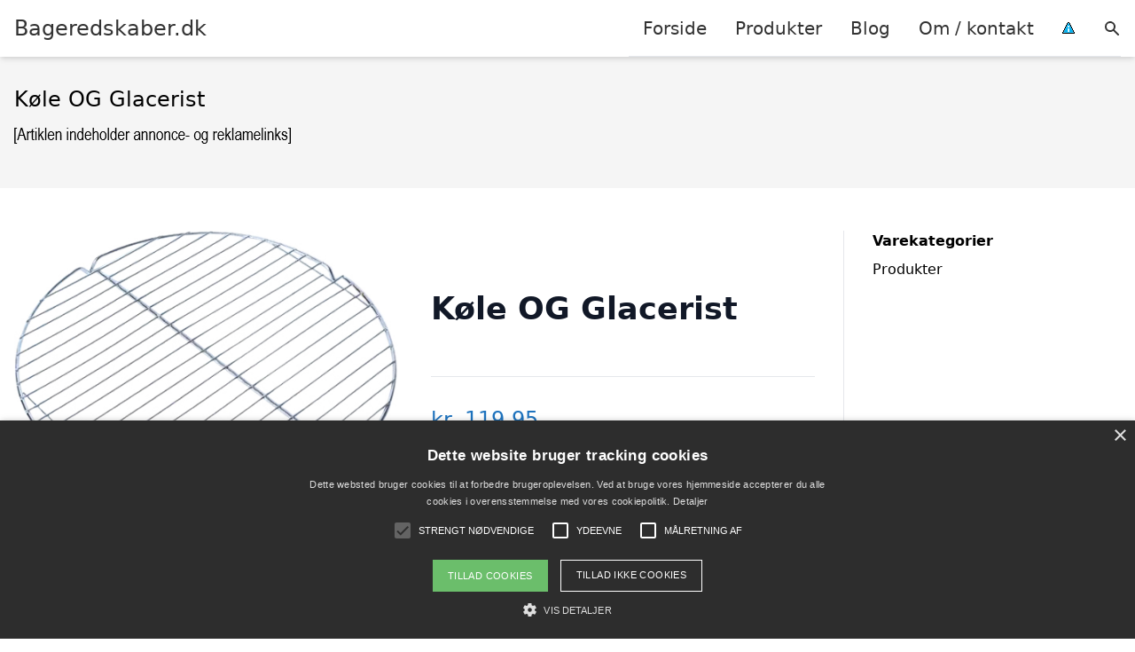

--- FILE ---
content_type: text/html; charset=UTF-8
request_url: https://bageredskaber.dk/vare/koele-og-glacerist-2/
body_size: 12753
content:
<!DOCTYPE html><html lang="da-DK"
xmlns:og="http://opengraphprotocol.org/schema/"
xmlns:fb="http://www.facebook.com/2008/fbml" style="scroll-behavior: smooth;"><head><title>
Køle OG Glacerist - Bageredskaber.dk</title><meta charset="UTF-8"><meta name="viewport" content="width=device-width, initial-scale=1"><link rel="profile" href="http://gmpg.org/xfn/11"><meta http-equiv="X-UA-Compatible" content="ie=edge"><link rel="shortcut icon" href="" type="image/x-icon"><link rel="icon" href="" type="image/x-icon"><meta name='robots' content='noindex, follow' /><link rel='dns-prefetch' href='//www.googletagmanager.com'><link rel='dns-prefetch' href='//www.google-analytics.com'><link rel='dns-prefetch' href='//fonts.googleapis.com'><link rel='dns-prefetch' href='//fonts.gstatic.com'><meta property="og:locale" content="da_DK" /><meta property="og:type" content="article" /><meta property="og:title" content="Køle OG Glacerist - Bageredskaber.dk" /><meta property="og:description" content="Stålrist. Perfekt til afkøling af kager, glaseringer og dekoration mm. Tåler maskinopvask." /><meta property="og:url" content="https://bageredskaber.dk/vare/koele-og-glacerist-2/" /><meta property="og:site_name" content="Bageredskaber.dk" /><meta property="article:modified_time" content="2026-02-03T03:05:53+00:00" /><meta name="twitter:card" content="summary_large_image" /><meta name="twitter:image" content="https://www.magasin.dk/on/demandware.static/-/Sites-mdn-master-catalog/default/dw313abc0f/large2/12/73.442.99.0001_003.jpg" /> <script type="application/ld+json" class="yoast-schema-graph">{"@context":"https://schema.org","@graph":[{"@type":"WebPage","@id":"https://bageredskaber.dk/vare/koele-og-glacerist-2/","url":"https://bageredskaber.dk/vare/koele-og-glacerist-2/","name":"Køle OG Glacerist - Bageredskaber.dk","isPartOf":{"@id":"https://bageredskaber.dk/#website"},"primaryImageOfPage":{"@id":"https://bageredskaber.dk/vare/koele-og-glacerist-2/#primaryimage"},"image":{"@id":"https://bageredskaber.dk/vare/koele-og-glacerist-2/#primaryimage"},"thumbnailUrl":"https://www.magasin.dk/on/demandware.static/-/Sites-mdn-master-catalog/default/dw313abc0f/large2/12/73.442.99.0001_003.jpg","datePublished":"2026-01-15T05:20:41+00:00","dateModified":"2026-02-03T03:05:53+00:00","breadcrumb":{"@id":"https://bageredskaber.dk/vare/koele-og-glacerist-2/#breadcrumb"},"inLanguage":"da-DK","potentialAction":[{"@type":"ReadAction","target":["https://bageredskaber.dk/vare/koele-og-glacerist-2/"]}]},{"@type":"ImageObject","inLanguage":"da-DK","@id":"https://bageredskaber.dk/vare/koele-og-glacerist-2/#primaryimage","url":"https://www.magasin.dk/on/demandware.static/-/Sites-mdn-master-catalog/default/dw313abc0f/large2/12/73.442.99.0001_003.jpg","contentUrl":"https://www.magasin.dk/on/demandware.static/-/Sites-mdn-master-catalog/default/dw313abc0f/large2/12/73.442.99.0001_003.jpg"},{"@type":"BreadcrumbList","@id":"https://bageredskaber.dk/vare/koele-og-glacerist-2/#breadcrumb","itemListElement":[{"@type":"ListItem","position":1,"name":"Hjem","item":"https://bageredskaber.dk/"},{"@type":"ListItem","position":2,"name":"Shop","item":"https://bageredskaber.dk/shop/"},{"@type":"ListItem","position":3,"name":"Køle OG Glacerist"}]},{"@type":"WebSite","@id":"https://bageredskaber.dk/#website","url":"https://bageredskaber.dk/","name":"Bageredskaber.dk","description":"Kort intro her","potentialAction":[{"@type":"SearchAction","target":{"@type":"EntryPoint","urlTemplate":"https://bageredskaber.dk/?s={search_term_string}"},"query-input":{"@type":"PropertyValueSpecification","valueRequired":true,"valueName":"search_term_string"}}],"inLanguage":"da-DK"}]}</script> <link rel='dns-prefetch' href='//fonts.googleapis.com' /><meta property="og:image" content="https://www.magasin.dk/on/demandware.static/-/Sites-mdn-master-catalog/default/dw313abc0f/large2/12/73.442.99.0001_003.jpg"/><meta property="og:image:height" content="600"/><meta property="twitter:image" content="https://www.magasin.dk/on/demandware.static/-/Sites-mdn-master-catalog/default/dw313abc0f/large2/12/73.442.99.0001_003.jpg"/><style>.woocommerce .products .product img, .woocommerce .related-products .product img, #property-gallery-wrap .img-fluid {object-fit: cover!important;max-width: 100%!important;height: 300px!important;}</style><style id='wp-img-auto-sizes-contain-inline-css' type='text/css'>img:is([sizes=auto i],[sizes^="auto," i]){contain-intrinsic-size:3000px 1500px}
/*# sourceURL=wp-img-auto-sizes-contain-inline-css */</style><link data-optimized="1" rel='stylesheet' id='wp-block-library-css' href='https://bageredskaber.dk/wp-content/litespeed/css/8f50d9ba8959d8ac1bf1475cd53b16a0.css?ver=bb50f' type='text/css' media='all' /><link data-optimized="1" rel='stylesheet' id='wc-blocks-style-css' href='https://bageredskaber.dk/wp-content/litespeed/css/025ad4fb4e72a62965ebc1ed03c99d01.css?ver=92c8d' type='text/css' media='all' /><style id='global-styles-inline-css' type='text/css'>:root{--wp--preset--aspect-ratio--square: 1;--wp--preset--aspect-ratio--4-3: 4/3;--wp--preset--aspect-ratio--3-4: 3/4;--wp--preset--aspect-ratio--3-2: 3/2;--wp--preset--aspect-ratio--2-3: 2/3;--wp--preset--aspect-ratio--16-9: 16/9;--wp--preset--aspect-ratio--9-16: 9/16;--wp--preset--color--black: #000000;--wp--preset--color--cyan-bluish-gray: #abb8c3;--wp--preset--color--white: #ffffff;--wp--preset--color--pale-pink: #f78da7;--wp--preset--color--vivid-red: #cf2e2e;--wp--preset--color--luminous-vivid-orange: #ff6900;--wp--preset--color--luminous-vivid-amber: #fcb900;--wp--preset--color--light-green-cyan: #7bdcb5;--wp--preset--color--vivid-green-cyan: #00d084;--wp--preset--color--pale-cyan-blue: #8ed1fc;--wp--preset--color--vivid-cyan-blue: #0693e3;--wp--preset--color--vivid-purple: #9b51e0;--wp--preset--gradient--vivid-cyan-blue-to-vivid-purple: linear-gradient(135deg,rgb(6,147,227) 0%,rgb(155,81,224) 100%);--wp--preset--gradient--light-green-cyan-to-vivid-green-cyan: linear-gradient(135deg,rgb(122,220,180) 0%,rgb(0,208,130) 100%);--wp--preset--gradient--luminous-vivid-amber-to-luminous-vivid-orange: linear-gradient(135deg,rgb(252,185,0) 0%,rgb(255,105,0) 100%);--wp--preset--gradient--luminous-vivid-orange-to-vivid-red: linear-gradient(135deg,rgb(255,105,0) 0%,rgb(207,46,46) 100%);--wp--preset--gradient--very-light-gray-to-cyan-bluish-gray: linear-gradient(135deg,rgb(238,238,238) 0%,rgb(169,184,195) 100%);--wp--preset--gradient--cool-to-warm-spectrum: linear-gradient(135deg,rgb(74,234,220) 0%,rgb(151,120,209) 20%,rgb(207,42,186) 40%,rgb(238,44,130) 60%,rgb(251,105,98) 80%,rgb(254,248,76) 100%);--wp--preset--gradient--blush-light-purple: linear-gradient(135deg,rgb(255,206,236) 0%,rgb(152,150,240) 100%);--wp--preset--gradient--blush-bordeaux: linear-gradient(135deg,rgb(254,205,165) 0%,rgb(254,45,45) 50%,rgb(107,0,62) 100%);--wp--preset--gradient--luminous-dusk: linear-gradient(135deg,rgb(255,203,112) 0%,rgb(199,81,192) 50%,rgb(65,88,208) 100%);--wp--preset--gradient--pale-ocean: linear-gradient(135deg,rgb(255,245,203) 0%,rgb(182,227,212) 50%,rgb(51,167,181) 100%);--wp--preset--gradient--electric-grass: linear-gradient(135deg,rgb(202,248,128) 0%,rgb(113,206,126) 100%);--wp--preset--gradient--midnight: linear-gradient(135deg,rgb(2,3,129) 0%,rgb(40,116,252) 100%);--wp--preset--font-size--small: 13px;--wp--preset--font-size--medium: 20px;--wp--preset--font-size--large: 36px;--wp--preset--font-size--x-large: 42px;--wp--preset--spacing--20: 0.44rem;--wp--preset--spacing--30: 0.67rem;--wp--preset--spacing--40: 1rem;--wp--preset--spacing--50: 1.5rem;--wp--preset--spacing--60: 2.25rem;--wp--preset--spacing--70: 3.38rem;--wp--preset--spacing--80: 5.06rem;--wp--preset--shadow--natural: 6px 6px 9px rgba(0, 0, 0, 0.2);--wp--preset--shadow--deep: 12px 12px 50px rgba(0, 0, 0, 0.4);--wp--preset--shadow--sharp: 6px 6px 0px rgba(0, 0, 0, 0.2);--wp--preset--shadow--outlined: 6px 6px 0px -3px rgb(255, 255, 255), 6px 6px rgb(0, 0, 0);--wp--preset--shadow--crisp: 6px 6px 0px rgb(0, 0, 0);}:where(.is-layout-flex){gap: 0.5em;}:where(.is-layout-grid){gap: 0.5em;}body .is-layout-flex{display: flex;}.is-layout-flex{flex-wrap: wrap;align-items: center;}.is-layout-flex > :is(*, div){margin: 0;}body .is-layout-grid{display: grid;}.is-layout-grid > :is(*, div){margin: 0;}:where(.wp-block-columns.is-layout-flex){gap: 2em;}:where(.wp-block-columns.is-layout-grid){gap: 2em;}:where(.wp-block-post-template.is-layout-flex){gap: 1.25em;}:where(.wp-block-post-template.is-layout-grid){gap: 1.25em;}.has-black-color{color: var(--wp--preset--color--black) !important;}.has-cyan-bluish-gray-color{color: var(--wp--preset--color--cyan-bluish-gray) !important;}.has-white-color{color: var(--wp--preset--color--white) !important;}.has-pale-pink-color{color: var(--wp--preset--color--pale-pink) !important;}.has-vivid-red-color{color: var(--wp--preset--color--vivid-red) !important;}.has-luminous-vivid-orange-color{color: var(--wp--preset--color--luminous-vivid-orange) !important;}.has-luminous-vivid-amber-color{color: var(--wp--preset--color--luminous-vivid-amber) !important;}.has-light-green-cyan-color{color: var(--wp--preset--color--light-green-cyan) !important;}.has-vivid-green-cyan-color{color: var(--wp--preset--color--vivid-green-cyan) !important;}.has-pale-cyan-blue-color{color: var(--wp--preset--color--pale-cyan-blue) !important;}.has-vivid-cyan-blue-color{color: var(--wp--preset--color--vivid-cyan-blue) !important;}.has-vivid-purple-color{color: var(--wp--preset--color--vivid-purple) !important;}.has-black-background-color{background-color: var(--wp--preset--color--black) !important;}.has-cyan-bluish-gray-background-color{background-color: var(--wp--preset--color--cyan-bluish-gray) !important;}.has-white-background-color{background-color: var(--wp--preset--color--white) !important;}.has-pale-pink-background-color{background-color: var(--wp--preset--color--pale-pink) !important;}.has-vivid-red-background-color{background-color: var(--wp--preset--color--vivid-red) !important;}.has-luminous-vivid-orange-background-color{background-color: var(--wp--preset--color--luminous-vivid-orange) !important;}.has-luminous-vivid-amber-background-color{background-color: var(--wp--preset--color--luminous-vivid-amber) !important;}.has-light-green-cyan-background-color{background-color: var(--wp--preset--color--light-green-cyan) !important;}.has-vivid-green-cyan-background-color{background-color: var(--wp--preset--color--vivid-green-cyan) !important;}.has-pale-cyan-blue-background-color{background-color: var(--wp--preset--color--pale-cyan-blue) !important;}.has-vivid-cyan-blue-background-color{background-color: var(--wp--preset--color--vivid-cyan-blue) !important;}.has-vivid-purple-background-color{background-color: var(--wp--preset--color--vivid-purple) !important;}.has-black-border-color{border-color: var(--wp--preset--color--black) !important;}.has-cyan-bluish-gray-border-color{border-color: var(--wp--preset--color--cyan-bluish-gray) !important;}.has-white-border-color{border-color: var(--wp--preset--color--white) !important;}.has-pale-pink-border-color{border-color: var(--wp--preset--color--pale-pink) !important;}.has-vivid-red-border-color{border-color: var(--wp--preset--color--vivid-red) !important;}.has-luminous-vivid-orange-border-color{border-color: var(--wp--preset--color--luminous-vivid-orange) !important;}.has-luminous-vivid-amber-border-color{border-color: var(--wp--preset--color--luminous-vivid-amber) !important;}.has-light-green-cyan-border-color{border-color: var(--wp--preset--color--light-green-cyan) !important;}.has-vivid-green-cyan-border-color{border-color: var(--wp--preset--color--vivid-green-cyan) !important;}.has-pale-cyan-blue-border-color{border-color: var(--wp--preset--color--pale-cyan-blue) !important;}.has-vivid-cyan-blue-border-color{border-color: var(--wp--preset--color--vivid-cyan-blue) !important;}.has-vivid-purple-border-color{border-color: var(--wp--preset--color--vivid-purple) !important;}.has-vivid-cyan-blue-to-vivid-purple-gradient-background{background: var(--wp--preset--gradient--vivid-cyan-blue-to-vivid-purple) !important;}.has-light-green-cyan-to-vivid-green-cyan-gradient-background{background: var(--wp--preset--gradient--light-green-cyan-to-vivid-green-cyan) !important;}.has-luminous-vivid-amber-to-luminous-vivid-orange-gradient-background{background: var(--wp--preset--gradient--luminous-vivid-amber-to-luminous-vivid-orange) !important;}.has-luminous-vivid-orange-to-vivid-red-gradient-background{background: var(--wp--preset--gradient--luminous-vivid-orange-to-vivid-red) !important;}.has-very-light-gray-to-cyan-bluish-gray-gradient-background{background: var(--wp--preset--gradient--very-light-gray-to-cyan-bluish-gray) !important;}.has-cool-to-warm-spectrum-gradient-background{background: var(--wp--preset--gradient--cool-to-warm-spectrum) !important;}.has-blush-light-purple-gradient-background{background: var(--wp--preset--gradient--blush-light-purple) !important;}.has-blush-bordeaux-gradient-background{background: var(--wp--preset--gradient--blush-bordeaux) !important;}.has-luminous-dusk-gradient-background{background: var(--wp--preset--gradient--luminous-dusk) !important;}.has-pale-ocean-gradient-background{background: var(--wp--preset--gradient--pale-ocean) !important;}.has-electric-grass-gradient-background{background: var(--wp--preset--gradient--electric-grass) !important;}.has-midnight-gradient-background{background: var(--wp--preset--gradient--midnight) !important;}.has-small-font-size{font-size: var(--wp--preset--font-size--small) !important;}.has-medium-font-size{font-size: var(--wp--preset--font-size--medium) !important;}.has-large-font-size{font-size: var(--wp--preset--font-size--large) !important;}.has-x-large-font-size{font-size: var(--wp--preset--font-size--x-large) !important;}
/*# sourceURL=global-styles-inline-css */</style><style id='classic-theme-styles-inline-css' type='text/css'>/*! This file is auto-generated */
.wp-block-button__link{color:#fff;background-color:#32373c;border-radius:9999px;box-shadow:none;text-decoration:none;padding:calc(.667em + 2px) calc(1.333em + 2px);font-size:1.125em}.wp-block-file__button{background:#32373c;color:#fff;text-decoration:none}
/*# sourceURL=/wp-includes/css/classic-themes.min.css */</style><link data-optimized="1" rel='stylesheet' id='external-images-style-css' href='https://bageredskaber.dk/wp-content/litespeed/css/3637236932414769b3a1a9aca1548516.css?ver=2208e' type='text/css' media='all' /><link data-optimized="1" rel='stylesheet' id='imgafterh1-css' href='https://bageredskaber.dk/wp-content/litespeed/css/ebeb0239637b920addca30235f108786.css?ver=64968' type='text/css' media='all' /><link data-optimized="1" rel='stylesheet' id='woocommerce-layout-css' href='https://bageredskaber.dk/wp-content/litespeed/css/5b7924ae1d3e154541ab2970ba3d4966.css?ver=c2619' type='text/css' media='all' /><link data-optimized="1" rel='stylesheet' id='woocommerce-smallscreen-css' href='https://bageredskaber.dk/wp-content/litespeed/css/813cd80574271c56bc95769d7a649a83.css?ver=8dc20' type='text/css' media='only screen and (max-width: 768px)' /><link data-optimized="1" rel='stylesheet' id='woocommerce-general-css' href='https://bageredskaber.dk/wp-content/litespeed/css/4027d5d91996e54f81e6f78fb416f12a.css?ver=8581b' type='text/css' media='all' /><style id='woocommerce-inline-inline-css' type='text/css'>.woocommerce form .form-row .required { visibility: visible; }
/*# sourceURL=woocommerce-inline-inline-css */</style><link data-optimized="1" rel='stylesheet' id='pilanto_style-css' href='https://bageredskaber.dk/wp-content/litespeed/css/a0f3c1091a3984eb9e4da2e7bae285e8.css?ver=9d6fc' type='text/css' media='all' /><link data-optimized="1" rel='stylesheet' id='sib-front-css-css' href='https://bageredskaber.dk/wp-content/litespeed/css/ec85d359ee2029dd7eb602cfc2518c1f.css?ver=d7ee3' type='text/css' media='all' /> <script type="text/javascript" src="https://bageredskaber.dk/wp-includes/js/jquery/jquery.min.js?ver=3.7.1" id="jquery-core-js"></script> <script type="text/javascript" id="external-images-script-js-extra">/*  */
var ei_js_data = {"ajaxurl":"https://bageredskaber.dk/wp-admin/admin-ajax.php","nonce":"79bfc53f68","fallbackimage":"https://bageredskaber.dk/wp-content/plugins/external-images/assets/img/coming-soon.jpg","disable_fallback_image":"","disable_variation_js":"","variation_gallery_wrapper_css":".woocommerce-product-gallery"};
//# sourceURL=external-images-script-js-extra
/*  */</script> <script type="text/javascript" src="https://bageredskaber.dk/wp-content/plugins/external-images/assets/js/external-images.js?ver=3.25" id="external-images-script-js"></script> <script type="text/javascript" id="wc-single-product-js-extra">/*  */
var wc_single_product_params = {"i18n_required_rating_text":"V\u00e6lg venligst en bed\u00f8mmelse","i18n_rating_options":["1 ud af 5 stjerner","2 ud af 5 stjerner","3 ud af 5 stjerner","4 ud af 5 stjerner","5 ud af 5 stjerner"],"i18n_product_gallery_trigger_text":"Se billedgalleri i fuld sk\u00e6rm","review_rating_required":"yes","flexslider":{"rtl":false,"animation":"slide","smoothHeight":true,"directionNav":false,"controlNav":"thumbnails","slideshow":false,"animationSpeed":500,"animationLoop":false,"allowOneSlide":false},"zoom_enabled":"","zoom_options":[],"photoswipe_enabled":"","photoswipe_options":{"shareEl":false,"closeOnScroll":false,"history":false,"hideAnimationDuration":0,"showAnimationDuration":0},"flexslider_enabled":""};
//# sourceURL=wc-single-product-js-extra
/*  */</script> <script type="text/javascript" src="https://bageredskaber.dk/wp-content/plugins/woocommerce/assets/js/frontend/single-product.min.js?ver=10.4.3" id="wc-single-product-js" defer="defer" data-wp-strategy="defer"></script> <script type="text/javascript" src="https://bageredskaber.dk/wp-content/plugins/woocommerce/assets/js/jquery-blockui/jquery.blockUI.min.js?ver=2.7.0-wc.10.4.3" id="wc-jquery-blockui-js" defer="defer" data-wp-strategy="defer"></script> <script type="text/javascript" src="https://bageredskaber.dk/wp-content/plugins/woocommerce/assets/js/js-cookie/js.cookie.min.js?ver=2.1.4-wc.10.4.3" id="wc-js-cookie-js" defer="defer" data-wp-strategy="defer"></script> <script type="text/javascript" id="woocommerce-js-extra">/*  */
var woocommerce_params = {"ajax_url":"/wp-admin/admin-ajax.php","wc_ajax_url":"/?wc-ajax=%%endpoint%%","i18n_password_show":"Vis adgangskode","i18n_password_hide":"Skjul adgangskode"};
//# sourceURL=woocommerce-js-extra
/*  */</script> <script type="text/javascript" src="https://bageredskaber.dk/wp-content/plugins/woocommerce/assets/js/frontend/woocommerce.min.js?ver=10.4.3" id="woocommerce-js" defer="defer" data-wp-strategy="defer"></script> <script type="text/javascript" id="sib-front-js-js-extra">/*  */
var sibErrMsg = {"invalidMail":"Please fill out valid email address","requiredField":"Please fill out required fields","invalidDateFormat":"Please fill out valid date format","invalidSMSFormat":"Please fill out valid phone number"};
var ajax_sib_front_object = {"ajax_url":"https://bageredskaber.dk/wp-admin/admin-ajax.php","ajax_nonce":"14c7719cc1","flag_url":"https://bageredskaber.dk/wp-content/plugins/mailin/img/flags/"};
//# sourceURL=sib-front-js-js-extra
/*  */</script> <script type="text/javascript" src="https://bageredskaber.dk/wp-content/plugins/mailin/js/mailin-front.js?ver=1769672590" id="sib-front-js-js"></script> <script type="text/javascript" id="dfrcs_compsets-js-extra">/*  */
var dfrcs = {"ajax_url":"https://bageredskaber.dk/wp-admin/admin-ajax.php","nonce":"6822a77412","post_id":"2261","remove_product":"Remove Product","unremove_product":"Restore Product"};
//# sourceURL=dfrcs_compsets-js-extra
/*  */</script> <link rel="https://api.w.org/" href="https://bageredskaber.dk/wp-json/" /><link rel="alternate" title="JSON" type="application/json" href="https://bageredskaber.dk/wp-json/wp/v2/product/2261" /><link rel='shortlink' href='https://bageredskaber.dk/?p=2261' /> <script type="text/javascript" charset="UTF-8" src="//cdn.cookie-script.com/s/07674d6d8f52216cecee30a97d5e0542.js"></script> <link href="[data-uri]" rel="icon" type="image/x-icon" />	<noscript><style>.woocommerce-product-gallery{ opacity: 1 !important; }</style></noscript> <script type="text/javascript" src="https://cdn.by.wonderpush.com/sdk/1.1/wonderpush-loader.min.js" async></script> <script type="text/javascript">window.WonderPush = window.WonderPush || [];
  window.WonderPush.push(['init', {"customDomain":"https:\/\/bageredskaber.dk\/wp-content\/plugins\/mailin\/","serviceWorkerUrl":"wonderpush-worker-loader.min.js?webKey=8fb6f4fd32f204f93d7e15b53db0ad762998b2382d799173555803a7e2840080","frameUrl":"wonderpush.min.html","webKey":"8fb6f4fd32f204f93d7e15b53db0ad762998b2382d799173555803a7e2840080"}]);</script> <style>:root {
            --color-header-background: #ffffff;
            --color-header-submenu: #ebebeb;
            --color-header-submenu-submenu: #e0e0e0;
            --color-header-links: #333;
            --color-header-links_hover: #686868;
            --color-link-color: #1e73be;
            --color-link-color-hover: #1e3dbc;
            --color-button-background: #333;
            --color-button-background-hover: #333;
            --color-button-text: #fff;

        }

        [x-cloak] {
            display: none;
        }</style></head><body class="wp-singular product-template-default single single-product postid-2261 wp-theme-pilanto font-sans theme-pilanto woocommerce woocommerce-page woocommerce-no-js"><div id="top" class="h-12 md:h-16 extra-spacing"></div><header
class="fixed inset-x-0 top-0 z-30 shadow-md admin-bar-distance main-header"
:class="{'nav-active': show_menu, 'search-active': show_search}"
style="background-color: var(--color-header-background);"
x-data="{show_menu: false, show_search: false}"><div
class="container flex items-center justify-between h-12 px-4 mx-auto md:h-16"
style="background-color: var(--color-header-background);"
><div class="md:ml-4 xl:ml-0"><a href="https://bageredskaber.dk/" class="block text-2xl">
Bageredskaber.dk                            </a></div><div class="header-menu lg:flex lg:h-full"><div class="items-center header-menu-container lg:flex lg:h-full"><div class="menu-hovedmenu-container"><ul id="menu-hovedmenu" class="lg:flex list-reset lg:h-full"><li id="menu-item-57" class="menu-item menu-item-type-custom menu-item-object-custom menu-item-57"><a href="/">Forside</a></li><li id="menu-item-1049" class="menu-item menu-item-type-post_type menu-item-object-page current_page_parent menu-item-1049"><a href="https://bageredskaber.dk/shop/">Produkter</a></li><li id="menu-item-27" class="menu-item menu-item-type-post_type menu-item-object-page menu-item-27"><a href="https://bageredskaber.dk/blog/">Blog</a></li><li id="menu-item-26" class="menu-item menu-item-type-post_type menu-item-object-page menu-item-26"><a href="https://bageredskaber.dk/om/">Om / kontakt</a></li><li id="menu-item-30" class="menu-item menu-item-type-custom menu-item-object-custom menu-item-30"><a href="/betingelser/"><img data-lazyloaded="1" src="[data-uri]" data-src="/wp-content/uploads/2019/09/iconsmall.png" width="14" height="13" alt="" /><noscript><img src="/wp-content/uploads/2019/09/iconsmall.png" width="14" height="13" alt="" /></noscript></a></li></ul></div><div
class="items-center hidden pl-4 cursor-pointer lg:flex lg:h-full"
@click="show_search = !show_search"
>
<svg class="w-5 h-5" fill="currentColor" viewBox="0 0 20 20" xmlns="http://www.w3.org/2000/svg"><path fill-rule="evenodd" d="M8 4a4 4 0 100 8 4 4 0 000-8zM2 8a6 6 0 1110.89 3.476l4.817 4.817a1 1 0 01-1.414 1.414l-4.816-4.816A6 6 0 012 8z" clip-rule="evenodd"></path></svg></div><form role="search" method="get" id="searchform" class="searchform" action="https://bageredskaber.dk/"><div>
<label class="screen-reader-text" for="s">Søg efter:</label>
<input type="text" value="" name="s" id="s" />
<input type="submit" id="searchsubmit" value="Søg" /></div></form></div></div><div class="flex items-center justify-end w-12 lg:hidden">
<a
@click.prevent="show_menu = !show_menu"
href="#"
class="flex items-center"
>
<span class="mr-4 nav-opener">
<span>menu</span>
</span>
<span
class="w-12 text-sm font-light"
x-show="!show_menu"
>
Menu                </span>
<span
class="w-12 text-sm font-light"
x-show="show_menu"
x-cloak
>
Luk                </span>
</a></div></div></header><div class=""><div class="mb-12" style="background-color: #f5f5f5"><div class="container mx-auto px-4 py-8"><h1 class="text-2xl mb-2">
Køle OG Glacerist</h1></div></div><div class="container mx-auto px-4 mb-12 lg:flex"><div class="lg:w-0 flex-grow content lg:pr-8 lg:border-r prose prose-lg content max-w-full"><div class="woocommerce-notices-wrapper"></div><div id="product-2261" class="product type-product post-2261 status-publish first instock product_cat-produkter has-post-thumbnail shipping-taxable product-type-external"><div class="woocommerce-product-gallery woocommerce-product-gallery--with-images woocommerce-product-gallery--columns-4 images external-image" data-columns="4" style="opacity: 0; transition: opacity .25s ease-in-out;"><div class="woocommerce-product-gallery__wrapper"><div data-thumb="https://www.magasin.dk/on/demandware.static/-/Sites-mdn-master-catalog/default/dw313abc0f/large2/12/73.442.99.0001_003.jpg" data-thumb-alt="Køle OG Glacerist" data-thumb-srcset=""  data-thumb-sizes="" class="woocommerce-product-gallery__image"><img height="600" src="https://www.magasin.dk/on/demandware.static/-/Sites-mdn-master-catalog/default/dw313abc0f/large2/12/73.442.99.0001_003.jpg" class="wp-post-image" alt="Køle OG Glacerist" data-caption="" data-src="https://www.magasin.dk/on/demandware.static/-/Sites-mdn-master-catalog/default/dw313abc0f/large2/12/73.442.99.0001_003.jpg" data-large_image="https://www.magasin.dk/on/demandware.static/-/Sites-mdn-master-catalog/default/dw313abc0f/large2/12/73.442.99.0001_003.jpg" data-large_image_width="0" data-large_image_height="600" decoding="async" /></div></div></div><div class="summary entry-summary"><div class="pb-4 mb-4 border-b"><h2 class="text-2xl font-bold">Køle OG Glacerist</h1></div><p class="price"><span class="woocommerce-Price-amount amount"><bdi><span class="woocommerce-Price-currencySymbol">kr.</span>&nbsp;119,95</bdi></span></p><p class="cart">
<a href="https://www.partner-ads.com/dk/klikbanner.php?bannerid=89486&#038;partnerid=15447&#038;htmlurl=https://www.magasin.dk/koele-og-glacerist/S11466561.html"
rel="nofollow"
target="_blank"
class="single_add_to_cart_button button alt">Gå til shop</a></p><div class="py-6 border-t border-b product_meta"><div class="text-sm font-bold sku_wrapper">Varenummer (SKU): <span class="font-normal sku">8906716204188980429</span></div><div class="text-sm posted_in"><span class="font-bold">Kategori:</span> <a href="https://bageredskaber.dk/vare-kategori/produkter/" rel="tag">Produkter</a></div></div></div><div class="woocommerce-tabs wc-tabs-wrapper"><ul class="border-t border-b tabs wc-tabs" role="tablist"><li role="presentation" class="description_tab" id="tab-title-description">
<a href="#tab-description" role="tab" aria-controls="tab-description">
Beskrivelse					</a></li><li role="presentation" class="additional_information_tab" id="tab-title-additional_information">
<a href="#tab-additional_information" role="tab" aria-controls="tab-additional_information">
Yderligere information					</a></li></ul><div class="woocommerce-Tabs-panel woocommerce-Tabs-panel--description panel entry-content wc-tab" id="tab-description" role="tabpanel" aria-labelledby="tab-title-description"><h2>Beskrivelse</h2><p>Stålrist. Perfekt til afkøling af kager, glaseringer og dekoration mm. Tåler maskinopvask.</p></div><div class="woocommerce-Tabs-panel woocommerce-Tabs-panel--additional_information panel entry-content wc-tab" id="tab-additional_information" role="tabpanel" aria-labelledby="tab-title-additional_information"><h2>Yderligere information</h2><table class="woocommerce-product-attributes shop_attributes" aria-label="Vareinformationer"><tr class="woocommerce-product-attributes-item woocommerce-product-attributes-item--attribute_pa_brand"><th class="woocommerce-product-attributes-item__label" scope="row">Brand</th><td class="woocommerce-product-attributes-item__value"><p>Silikomart</p></td></tr></table></div></div><section class="related products"><h2 class="text-xl font-bold mb-4">Relaterede varer</h2><ul id="products" class="products columns-4"><li class="product type-product post-1882 status-publish first instock product_cat-produkter has-post-thumbnail shipping-taxable product-type-external">
<a href="https://bageredskaber.dk/vare/kagespore-og-klejnespore-med-4-forskellige-hjul-hurtig-levering-2/" class="woocommerce-LoopProduct-link woocommerce-loop-product__link"><img data-lazyloaded="1" src="[data-uri]" height="600" data-src="https://gourmetshoppen.com/images/630019_uso.jpg" class="attachment-woocommerce_thumbnail size-woocommerce_thumbnail" alt="Kagespore og klejnespore med 4 forskellige hjul - Hurtig levering" decoding="async" /><noscript><img height="600" src="https://gourmetshoppen.com/images/630019_uso.jpg" class="attachment-woocommerce_thumbnail size-woocommerce_thumbnail" alt="Kagespore og klejnespore med 4 forskellige hjul - Hurtig levering" decoding="async" /></noscript><div class="block max-w-full px-2 pt-2 text-lg text-black truncate">Kagespore og klejnespore med 4 forskellige hjul &#8211; Hurtig levering</div>
<span class="price"><span class="woocommerce-Price-amount amount"><bdi><span class="woocommerce-Price-currencySymbol">kr.</span>&nbsp;46,00</bdi></span></span>
</a><a href="https://www.partner-ads.com/dk/klikbanner.php?bannerid=80950&#038;partnerid=15447&#038;htmlurl=https://gourmetshoppen.com/shop/kagespore-og-klejnespore-3034p.html?ab_version=A" aria-describedby="woocommerce_loop_add_to_cart_link_describedby_1882" data-quantity="1" class="button product_type_external" data-product_id="1882" data-product_sku="8846465885885537354" aria-label="Køb &ldquo;Kagespore og klejnespore med 4 forskellige hjul - Hurtig levering&rdquo;" rel="nofollow" target="_blank">Gå til shop</a>	<span id="woocommerce_loop_add_to_cart_link_describedby_1882" class="screen-reader-text">
</span></li><li class="product type-product post-2153 status-publish instock product_cat-produkter has-post-thumbnail shipping-taxable product-type-external">
<a href="https://bageredskaber.dk/vare/chokoladerist-til-dekoration-af-kager-billig-fragt/" class="woocommerce-LoopProduct-link woocommerce-loop-product__link"><img data-lazyloaded="1" src="[data-uri]" height="600" data-src="https://gourmetshoppen.com/images/Fotos/Tescoma/630350_uso1.jpg" class="attachment-woocommerce_thumbnail size-woocommerce_thumbnail" alt="Chokoladerist til dekoration af kager - Billig fragt" decoding="async" /><noscript><img height="600" src="https://gourmetshoppen.com/images/Fotos/Tescoma/630350_uso1.jpg" class="attachment-woocommerce_thumbnail size-woocommerce_thumbnail" alt="Chokoladerist til dekoration af kager - Billig fragt" decoding="async" /></noscript><div class="block max-w-full px-2 pt-2 text-lg text-black truncate">Chokoladerist til dekoration af kager &#8211; Billig fragt</div>
<span class="price"><span class="woocommerce-Price-amount amount"><bdi><span class="woocommerce-Price-currencySymbol">kr.</span>&nbsp;99,00</bdi></span></span>
</a><a href="https://www.partner-ads.com/dk/klikbanner.php?bannerid=80950&#038;partnerid=15447&#038;htmlurl=https://gourmetshoppen.com/shop/chokoladerist-til-dekoration-2933p.html?ab_version=B" aria-describedby="woocommerce_loop_add_to_cart_link_describedby_2153" data-quantity="1" class="button product_type_external" data-product_id="2153" data-product_sku="8846464977868541828" aria-label="Køb &ldquo;Chokoladerist til dekoration af kager - Billig fragt&rdquo;" rel="nofollow" target="_blank">Gå til shop</a>	<span id="woocommerce_loop_add_to_cart_link_describedby_2153" class="screen-reader-text">
</span></li><li class="product type-product post-1868 status-publish instock product_cat-produkter has-post-thumbnail shipping-taxable product-type-external">
<a href="https://bageredskaber.dk/vare/fedtskillerkande-fedt-seperator-fra-tescoma-billig-fragt-2/" class="woocommerce-LoopProduct-link woocommerce-loop-product__link"><img data-lazyloaded="1" src="[data-uri]" height="600" data-src="https://gourmetshoppen.com/images/428654-uso1.jpg" class="attachment-woocommerce_thumbnail size-woocommerce_thumbnail" alt="Fedtskillerkande / Fedt-seperator fra Tescoma - Billig fragt" decoding="async" /><noscript><img height="600" src="https://gourmetshoppen.com/images/428654-uso1.jpg" class="attachment-woocommerce_thumbnail size-woocommerce_thumbnail" alt="Fedtskillerkande / Fedt-seperator fra Tescoma - Billig fragt" decoding="async" /></noscript><div class="block max-w-full px-2 pt-2 text-lg text-black truncate">Fedtskillerkande / Fedt-seperator fra Tescoma &#8211; Billig fragt</div>
<span class="price"><span class="woocommerce-Price-amount amount"><bdi><span class="woocommerce-Price-currencySymbol">kr.</span>&nbsp;174,00</bdi></span></span>
</a><a href="https://www.partner-ads.com/dk/klikbanner.php?bannerid=80950&#038;partnerid=15447&#038;htmlurl=https://gourmetshoppen.com/shop/fedtskillerkande-fedt-seperator-3252p.html?ab_version=B" aria-describedby="woocommerce_loop_add_to_cart_link_describedby_1868" data-quantity="1" class="button product_type_external" data-product_id="1868" data-product_sku="8846462594577896315" aria-label="Køb &ldquo;Fedtskillerkande / Fedt-seperator fra Tescoma - Billig fragt&rdquo;" rel="nofollow" target="_blank">Gå til shop</a>	<span id="woocommerce_loop_add_to_cart_link_describedby_1868" class="screen-reader-text">
</span></li><li class="product type-product post-1870 status-publish last instock product_cat-produkter has-post-thumbnail shipping-taxable product-type-external">
<a href="https://bageredskaber.dk/vare/pigrulle-dejrulle-med-pigge-perfekt-til-taertebund-og-knaekbroed-hurtig-levering-2/" class="woocommerce-LoopProduct-link woocommerce-loop-product__link"><img data-lazyloaded="1" src="[data-uri]" height="600" data-src="https://gourmetshoppen.com/images/630042_funkce.jpg" class="attachment-woocommerce_thumbnail size-woocommerce_thumbnail" alt="Pigrulle / dejrulle med pigge - perfekt til tærtebund og knækbrød - Hurtig levering" decoding="async" /><noscript><img height="600" src="https://gourmetshoppen.com/images/630042_funkce.jpg" class="attachment-woocommerce_thumbnail size-woocommerce_thumbnail" alt="Pigrulle / dejrulle med pigge - perfekt til tærtebund og knækbrød - Hurtig levering" decoding="async" /></noscript><div class="block max-w-full px-2 pt-2 text-lg text-black truncate">Pigrulle / dejrulle med pigge &#8211; perfekt til tærtebund og knækbrød &#8211; Hurtig levering</div>
<span class="price"><span class="woocommerce-Price-amount amount"><bdi><span class="woocommerce-Price-currencySymbol">kr.</span>&nbsp;87,00</bdi></span></span>
</a><a href="https://www.partner-ads.com/dk/klikbanner.php?bannerid=80950&#038;partnerid=15447&#038;htmlurl=https://gourmetshoppen.com/shop/pigrulle-dejrulle-med-3031p.html?ab_version=A" aria-describedby="woocommerce_loop_add_to_cart_link_describedby_1870" data-quantity="1" class="button product_type_external" data-product_id="1870" data-product_sku="8846462823709090973" aria-label="Køb &ldquo;Pigrulle / dejrulle med pigge - perfekt til tærtebund og knækbrød - Hurtig levering&rdquo;" rel="nofollow" target="_blank">Gå til shop</a>	<span id="woocommerce_loop_add_to_cart_link_describedby_1870" class="screen-reader-text">
</span></li></ul></section></div></div><div class="lg:w-1/4 lg:pl-8"><div id="primary-sidebar" class="primary-sidebar widget-area" role="complementary"><div class="mb-8" id="woocommerce_product_categories-2"><h4 class="mb-2 font-bold">Varekategorier</h4><ul class="product-categories"><li class="cat-item cat-item-17 current-cat"><a href="https://bageredskaber.dk/vare-kategori/produkter/">Produkter</a></li></ul></div></div></div></div></div><div class="py-2" style="background-color: #474747;color: #ffffff"><div class="container mx-auto md:flex justify-between px-2 text-sm"><div class="text-center mb-2 md:mb-0">
Copyright 2026 - Pilanto Aps</div><div class="menu-footer-container"><ul id="menu-footer" class="flex list-reset space-x-4 justify-center md:justify-end lg:h-full"><li id="menu-item-755" class="menu-item menu-item-type-custom menu-item-object-custom menu-item-755"><a href="/">Forside</a></li><li id="menu-item-758" class="menu-item menu-item-type-post_type menu-item-object-page menu-item-758"><a href="https://bageredskaber.dk/om/">Om / kontakt</a></li><li id="menu-item-756" class="menu-item menu-item-type-post_type menu-item-object-page menu-item-756"><a href="https://bageredskaber.dk/blog/">Blog</a></li><li id="menu-item-757" class="menu-item menu-item-type-post_type menu-item-object-page menu-item-privacy-policy menu-item-757"><a rel="privacy-policy" href="https://bageredskaber.dk/betingelser/">Betingelser</a></li></ul></div></div></div><a
href="#top"
class="bg-gray-200 p-2 fixed bottom-0 right-0 mr-6 mb-6 "
x-data="{show:false}"
:class="{flex: show, hidden: !show}"
@scroll.window="show = window.pageYOffset > 100 ? true : false"
x-cloak=""
>
<svg class="w-6 h-6" fill="currentColor" viewBox="0 0 20 20" xmlns="http://www.w3.org/2000/svg"><path fill-rule="evenodd" d="M14.707 12.707a1 1 0 01-1.414 0L10 9.414l-3.293 3.293a1 1 0 01-1.414-1.414l4-4a1 1 0 011.414 0l4 4a1 1 0 010 1.414z" clip-rule="evenodd"></path></svg>
</a> <script type="speculationrules">{"prefetch":[{"source":"document","where":{"and":[{"href_matches":"/*"},{"not":{"href_matches":["/wp-*.php","/wp-admin/*","/wp-content/uploads/*","/wp-content/*","/wp-content/plugins/*","/wp-content/themes/pilanto/*","/*\\?(.+)"]}},{"not":{"selector_matches":"a[rel~=\"nofollow\"]"}},{"not":{"selector_matches":".no-prefetch, .no-prefetch a"}}]},"eagerness":"conservative"}]}</script> <script type="application/ld+json">{"@context":"https://schema.org/","@type":"Product","@id":"https://bageredskaber.dk/vare/koele-og-glacerist-2/#product","name":"K\u00f8le OG Glacerist","url":"https://bageredskaber.dk/vare/koele-og-glacerist-2/","description":"St\u00e5lrist. Perfekt til afk\u00f8ling af kager, glaseringer og dekoration mm. T\u00e5ler maskinopvask.","image":"https://www.magasin.dk/on/demandware.static/-/Sites-mdn-master-catalog/default/dw313abc0f/large2/12/73.442.99.0001_003.jpg","sku":"8906716204188980429","offers":[{"@type":"Offer","priceSpecification":[{"@type":"UnitPriceSpecification","price":"119.95","priceCurrency":"DKK","valueAddedTaxIncluded":false,"validThrough":"2027-12-31"}],"priceValidUntil":"2027-12-31","availability":"https://schema.org/InStock","url":"https://bageredskaber.dk/vare/koele-og-glacerist-2/","seller":{"@type":"Organization","name":"Bageredskaber.dk","url":"https://bageredskaber.dk"}}]}</script> <script type='text/javascript'>(function () {
			var c = document.body.className;
			c = c.replace(/woocommerce-no-js/, 'woocommerce-js');
			document.body.className = c;
		})();</script> <script type="text/javascript" id="pilanto_app-js-extra">/*  */
var Pilanto = {"ajaxurl":"https://bageredskaber.dk/wp-admin/admin-ajax.php"};
//# sourceURL=pilanto_app-js-extra
/*  */</script> <script type="text/javascript" src="https://bageredskaber.dk/wp-content/themes/pilanto/assets/js/app.js?ver=1.0" id="pilanto_app-js"></script> <script type="text/javascript" id="q2w3_fixed_widget-js-extra">/*  */
var q2w3_sidebar_options = [{"sidebar":"sidebar","use_sticky_position":false,"margin_top":100,"margin_bottom":0,"stop_elements_selectors":"","screen_max_width":959,"screen_max_height":0,"widgets":["#lpwtoc_widget-2"]}];
//# sourceURL=q2w3_fixed_widget-js-extra
/*  */</script> <script type="text/javascript" src="https://bageredskaber.dk/wp-content/plugins/q2w3-fixed-widget/js/frontend.min.js?ver=6.2.3" id="q2w3_fixed_widget-js"></script> <script type="text/javascript" src="https://bageredskaber.dk/wp-content/plugins/woocommerce/assets/js/sourcebuster/sourcebuster.min.js?ver=10.4.3" id="sourcebuster-js-js"></script> <script type="text/javascript" id="wc-order-attribution-js-extra">/*  */
var wc_order_attribution = {"params":{"lifetime":1.0e-5,"session":30,"base64":false,"ajaxurl":"https://bageredskaber.dk/wp-admin/admin-ajax.php","prefix":"wc_order_attribution_","allowTracking":true},"fields":{"source_type":"current.typ","referrer":"current_add.rf","utm_campaign":"current.cmp","utm_source":"current.src","utm_medium":"current.mdm","utm_content":"current.cnt","utm_id":"current.id","utm_term":"current.trm","utm_source_platform":"current.plt","utm_creative_format":"current.fmt","utm_marketing_tactic":"current.tct","session_entry":"current_add.ep","session_start_time":"current_add.fd","session_pages":"session.pgs","session_count":"udata.vst","user_agent":"udata.uag"}};
//# sourceURL=wc-order-attribution-js-extra
/*  */</script> <script type="text/javascript" src="https://bageredskaber.dk/wp-content/plugins/woocommerce/assets/js/frontend/order-attribution.min.js?ver=10.4.3" id="wc-order-attribution-js"></script> <script data-no-optimize="1">window.lazyLoadOptions=Object.assign({},{threshold:300},window.lazyLoadOptions||{});!function(t,e){"object"==typeof exports&&"undefined"!=typeof module?module.exports=e():"function"==typeof define&&define.amd?define(e):(t="undefined"!=typeof globalThis?globalThis:t||self).LazyLoad=e()}(this,function(){"use strict";function e(){return(e=Object.assign||function(t){for(var e=1;e<arguments.length;e++){var n,a=arguments[e];for(n in a)Object.prototype.hasOwnProperty.call(a,n)&&(t[n]=a[n])}return t}).apply(this,arguments)}function o(t){return e({},at,t)}function l(t,e){return t.getAttribute(gt+e)}function c(t){return l(t,vt)}function s(t,e){return function(t,e,n){e=gt+e;null!==n?t.setAttribute(e,n):t.removeAttribute(e)}(t,vt,e)}function i(t){return s(t,null),0}function r(t){return null===c(t)}function u(t){return c(t)===_t}function d(t,e,n,a){t&&(void 0===a?void 0===n?t(e):t(e,n):t(e,n,a))}function f(t,e){et?t.classList.add(e):t.className+=(t.className?" ":"")+e}function _(t,e){et?t.classList.remove(e):t.className=t.className.replace(new RegExp("(^|\\s+)"+e+"(\\s+|$)")," ").replace(/^\s+/,"").replace(/\s+$/,"")}function g(t){return t.llTempImage}function v(t,e){!e||(e=e._observer)&&e.unobserve(t)}function b(t,e){t&&(t.loadingCount+=e)}function p(t,e){t&&(t.toLoadCount=e)}function n(t){for(var e,n=[],a=0;e=t.children[a];a+=1)"SOURCE"===e.tagName&&n.push(e);return n}function h(t,e){(t=t.parentNode)&&"PICTURE"===t.tagName&&n(t).forEach(e)}function a(t,e){n(t).forEach(e)}function m(t){return!!t[lt]}function E(t){return t[lt]}function I(t){return delete t[lt]}function y(e,t){var n;m(e)||(n={},t.forEach(function(t){n[t]=e.getAttribute(t)}),e[lt]=n)}function L(a,t){var o;m(a)&&(o=E(a),t.forEach(function(t){var e,n;e=a,(t=o[n=t])?e.setAttribute(n,t):e.removeAttribute(n)}))}function k(t,e,n){f(t,e.class_loading),s(t,st),n&&(b(n,1),d(e.callback_loading,t,n))}function A(t,e,n){n&&t.setAttribute(e,n)}function O(t,e){A(t,rt,l(t,e.data_sizes)),A(t,it,l(t,e.data_srcset)),A(t,ot,l(t,e.data_src))}function w(t,e,n){var a=l(t,e.data_bg_multi),o=l(t,e.data_bg_multi_hidpi);(a=nt&&o?o:a)&&(t.style.backgroundImage=a,n=n,f(t=t,(e=e).class_applied),s(t,dt),n&&(e.unobserve_completed&&v(t,e),d(e.callback_applied,t,n)))}function x(t,e){!e||0<e.loadingCount||0<e.toLoadCount||d(t.callback_finish,e)}function M(t,e,n){t.addEventListener(e,n),t.llEvLisnrs[e]=n}function N(t){return!!t.llEvLisnrs}function z(t){if(N(t)){var e,n,a=t.llEvLisnrs;for(e in a){var o=a[e];n=e,o=o,t.removeEventListener(n,o)}delete t.llEvLisnrs}}function C(t,e,n){var a;delete t.llTempImage,b(n,-1),(a=n)&&--a.toLoadCount,_(t,e.class_loading),e.unobserve_completed&&v(t,n)}function R(i,r,c){var l=g(i)||i;N(l)||function(t,e,n){N(t)||(t.llEvLisnrs={});var a="VIDEO"===t.tagName?"loadeddata":"load";M(t,a,e),M(t,"error",n)}(l,function(t){var e,n,a,o;n=r,a=c,o=u(e=i),C(e,n,a),f(e,n.class_loaded),s(e,ut),d(n.callback_loaded,e,a),o||x(n,a),z(l)},function(t){var e,n,a,o;n=r,a=c,o=u(e=i),C(e,n,a),f(e,n.class_error),s(e,ft),d(n.callback_error,e,a),o||x(n,a),z(l)})}function T(t,e,n){var a,o,i,r,c;t.llTempImage=document.createElement("IMG"),R(t,e,n),m(c=t)||(c[lt]={backgroundImage:c.style.backgroundImage}),i=n,r=l(a=t,(o=e).data_bg),c=l(a,o.data_bg_hidpi),(r=nt&&c?c:r)&&(a.style.backgroundImage='url("'.concat(r,'")'),g(a).setAttribute(ot,r),k(a,o,i)),w(t,e,n)}function G(t,e,n){var a;R(t,e,n),a=e,e=n,(t=Et[(n=t).tagName])&&(t(n,a),k(n,a,e))}function D(t,e,n){var a;a=t,(-1<It.indexOf(a.tagName)?G:T)(t,e,n)}function S(t,e,n){var a;t.setAttribute("loading","lazy"),R(t,e,n),a=e,(e=Et[(n=t).tagName])&&e(n,a),s(t,_t)}function V(t){t.removeAttribute(ot),t.removeAttribute(it),t.removeAttribute(rt)}function j(t){h(t,function(t){L(t,mt)}),L(t,mt)}function F(t){var e;(e=yt[t.tagName])?e(t):m(e=t)&&(t=E(e),e.style.backgroundImage=t.backgroundImage)}function P(t,e){var n;F(t),n=e,r(e=t)||u(e)||(_(e,n.class_entered),_(e,n.class_exited),_(e,n.class_applied),_(e,n.class_loading),_(e,n.class_loaded),_(e,n.class_error)),i(t),I(t)}function U(t,e,n,a){var o;n.cancel_on_exit&&(c(t)!==st||"IMG"===t.tagName&&(z(t),h(o=t,function(t){V(t)}),V(o),j(t),_(t,n.class_loading),b(a,-1),i(t),d(n.callback_cancel,t,e,a)))}function $(t,e,n,a){var o,i,r=(i=t,0<=bt.indexOf(c(i)));s(t,"entered"),f(t,n.class_entered),_(t,n.class_exited),o=t,i=a,n.unobserve_entered&&v(o,i),d(n.callback_enter,t,e,a),r||D(t,n,a)}function q(t){return t.use_native&&"loading"in HTMLImageElement.prototype}function H(t,o,i){t.forEach(function(t){return(a=t).isIntersecting||0<a.intersectionRatio?$(t.target,t,o,i):(e=t.target,n=t,a=o,t=i,void(r(e)||(f(e,a.class_exited),U(e,n,a,t),d(a.callback_exit,e,n,t))));var e,n,a})}function B(e,n){var t;tt&&!q(e)&&(n._observer=new IntersectionObserver(function(t){H(t,e,n)},{root:(t=e).container===document?null:t.container,rootMargin:t.thresholds||t.threshold+"px"}))}function J(t){return Array.prototype.slice.call(t)}function K(t){return t.container.querySelectorAll(t.elements_selector)}function Q(t){return c(t)===ft}function W(t,e){return e=t||K(e),J(e).filter(r)}function X(e,t){var n;(n=K(e),J(n).filter(Q)).forEach(function(t){_(t,e.class_error),i(t)}),t.update()}function t(t,e){var n,a,t=o(t);this._settings=t,this.loadingCount=0,B(t,this),n=t,a=this,Y&&window.addEventListener("online",function(){X(n,a)}),this.update(e)}var Y="undefined"!=typeof window,Z=Y&&!("onscroll"in window)||"undefined"!=typeof navigator&&/(gle|ing|ro)bot|crawl|spider/i.test(navigator.userAgent),tt=Y&&"IntersectionObserver"in window,et=Y&&"classList"in document.createElement("p"),nt=Y&&1<window.devicePixelRatio,at={elements_selector:".lazy",container:Z||Y?document:null,threshold:300,thresholds:null,data_src:"src",data_srcset:"srcset",data_sizes:"sizes",data_bg:"bg",data_bg_hidpi:"bg-hidpi",data_bg_multi:"bg-multi",data_bg_multi_hidpi:"bg-multi-hidpi",data_poster:"poster",class_applied:"applied",class_loading:"litespeed-loading",class_loaded:"litespeed-loaded",class_error:"error",class_entered:"entered",class_exited:"exited",unobserve_completed:!0,unobserve_entered:!1,cancel_on_exit:!0,callback_enter:null,callback_exit:null,callback_applied:null,callback_loading:null,callback_loaded:null,callback_error:null,callback_finish:null,callback_cancel:null,use_native:!1},ot="src",it="srcset",rt="sizes",ct="poster",lt="llOriginalAttrs",st="loading",ut="loaded",dt="applied",ft="error",_t="native",gt="data-",vt="ll-status",bt=[st,ut,dt,ft],pt=[ot],ht=[ot,ct],mt=[ot,it,rt],Et={IMG:function(t,e){h(t,function(t){y(t,mt),O(t,e)}),y(t,mt),O(t,e)},IFRAME:function(t,e){y(t,pt),A(t,ot,l(t,e.data_src))},VIDEO:function(t,e){a(t,function(t){y(t,pt),A(t,ot,l(t,e.data_src))}),y(t,ht),A(t,ct,l(t,e.data_poster)),A(t,ot,l(t,e.data_src)),t.load()}},It=["IMG","IFRAME","VIDEO"],yt={IMG:j,IFRAME:function(t){L(t,pt)},VIDEO:function(t){a(t,function(t){L(t,pt)}),L(t,ht),t.load()}},Lt=["IMG","IFRAME","VIDEO"];return t.prototype={update:function(t){var e,n,a,o=this._settings,i=W(t,o);{if(p(this,i.length),!Z&&tt)return q(o)?(e=o,n=this,i.forEach(function(t){-1!==Lt.indexOf(t.tagName)&&S(t,e,n)}),void p(n,0)):(t=this._observer,o=i,t.disconnect(),a=t,void o.forEach(function(t){a.observe(t)}));this.loadAll(i)}},destroy:function(){this._observer&&this._observer.disconnect(),K(this._settings).forEach(function(t){I(t)}),delete this._observer,delete this._settings,delete this.loadingCount,delete this.toLoadCount},loadAll:function(t){var e=this,n=this._settings;W(t,n).forEach(function(t){v(t,e),D(t,n,e)})},restoreAll:function(){var e=this._settings;K(e).forEach(function(t){P(t,e)})}},t.load=function(t,e){e=o(e);D(t,e)},t.resetStatus=function(t){i(t)},t}),function(t,e){"use strict";function n(){e.body.classList.add("litespeed_lazyloaded")}function a(){console.log("[LiteSpeed] Start Lazy Load"),o=new LazyLoad(Object.assign({},t.lazyLoadOptions||{},{elements_selector:"[data-lazyloaded]",callback_finish:n})),i=function(){o.update()},t.MutationObserver&&new MutationObserver(i).observe(e.documentElement,{childList:!0,subtree:!0,attributes:!0})}var o,i;t.addEventListener?t.addEventListener("load",a,!1):t.attachEvent("onload",a)}(window,document);</script></body></html>
<!-- Page optimized by LiteSpeed Cache @2026-02-03 18:10:24 -->

<!-- Page cached by LiteSpeed Cache 7.7 on 2026-02-03 18:10:24 -->